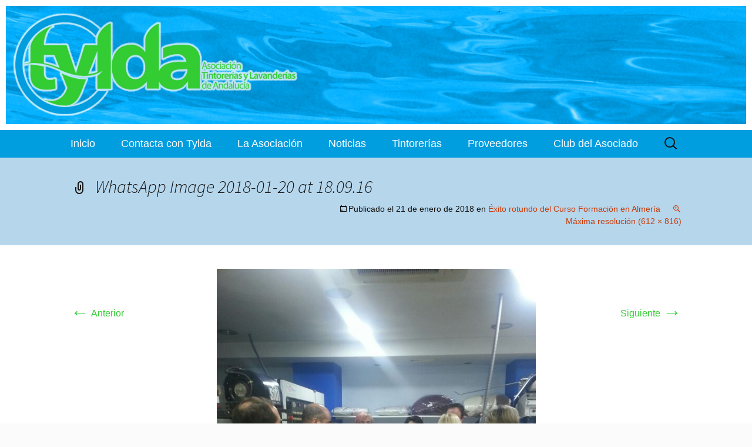

--- FILE ---
content_type: text/html; charset=UTF-8
request_url: https://www.tylda.es/formacion/exito-rotundo-del-curso-formacion-almeria/attachment/whatsapp-image-2018-01-20-at-18-09-16/
body_size: 11123
content:

<!DOCTYPE html>
<!--[if IE 7]>
<html class="ie ie7" lang="es">
<![endif]-->
<!--[if IE 8]>
<html class="ie ie8" lang="es">
<![endif]-->
<!--[if !(IE 7) | !(IE 8)  ]><!-->
<html lang="es">
<!--<![endif]-->
	<div id="fb-root"></div>
	<script>(function(d, s, id) {
	  var js, fjs = d.getElementsByTagName(s)[0];
	  if (d.getElementById(id)) return;
	  js = d.createElement(s); js.id = id;
	  js.src = "//connect.facebook.net/es_ES/all.js#xfbml=1";
	  fjs.parentNode.insertBefore(js, fjs);
	}(document, 'script', 'facebook-jssdk'));</script>

<head>
	<meta charset="UTF-8">
	<meta name="viewport" content="width=device-width">
	<title>WhatsApp Image 2018-01-20 at 18.09.16 - TYLDA</title>
	<link rel="profile" href="http://gmpg.org/xfn/11">
	<link rel="pingback" href="https://www.tylda.es/xmlrpc.php">
	<!--[if lt IE 9]>
	<script src="https://www.tylda.es/wp-content/themes/twentythirteen/js/html5.js"></script>
	<![endif]-->
	<meta name='robots' content='index, follow, max-image-preview:large, max-snippet:-1, max-video-preview:-1' />

	<!-- This site is optimized with the Yoast SEO plugin v23.5 - https://yoast.com/wordpress/plugins/seo/ -->
	<link rel="canonical" href="https://www.tylda.es/formacion/exito-rotundo-del-curso-formacion-almeria/attachment/whatsapp-image-2018-01-20-at-18-09-16/" />
	<meta property="og:locale" content="es_ES" />
	<meta property="og:type" content="article" />
	<meta property="og:title" content="WhatsApp Image 2018-01-20 at 18.09.16 - TYLDA" />
	<meta property="og:url" content="https://www.tylda.es/formacion/exito-rotundo-del-curso-formacion-almeria/attachment/whatsapp-image-2018-01-20-at-18-09-16/" />
	<meta property="og:site_name" content="TYLDA" />
	<meta property="og:image" content="https://www.tylda.es/formacion/exito-rotundo-del-curso-formacion-almeria/attachment/whatsapp-image-2018-01-20-at-18-09-16" />
	<meta property="og:image:width" content="612" />
	<meta property="og:image:height" content="816" />
	<meta property="og:image:type" content="image/jpeg" />
	<script type="application/ld+json" class="yoast-schema-graph">{"@context":"https://schema.org","@graph":[{"@type":"WebPage","@id":"https://www.tylda.es/formacion/exito-rotundo-del-curso-formacion-almeria/attachment/whatsapp-image-2018-01-20-at-18-09-16/","url":"https://www.tylda.es/formacion/exito-rotundo-del-curso-formacion-almeria/attachment/whatsapp-image-2018-01-20-at-18-09-16/","name":"WhatsApp Image 2018-01-20 at 18.09.16 - TYLDA","isPartOf":{"@id":"https://www.tylda.es/#website"},"primaryImageOfPage":{"@id":"https://www.tylda.es/formacion/exito-rotundo-del-curso-formacion-almeria/attachment/whatsapp-image-2018-01-20-at-18-09-16/#primaryimage"},"image":{"@id":"https://www.tylda.es/formacion/exito-rotundo-del-curso-formacion-almeria/attachment/whatsapp-image-2018-01-20-at-18-09-16/#primaryimage"},"thumbnailUrl":"https://www.tylda.es/wp-content/uploads/2018/01/WhatsApp-Image-2018-01-20-at-18.09.16.jpeg","datePublished":"2018-01-21T08:06:07+00:00","dateModified":"2018-01-21T08:06:07+00:00","breadcrumb":{"@id":"https://www.tylda.es/formacion/exito-rotundo-del-curso-formacion-almeria/attachment/whatsapp-image-2018-01-20-at-18-09-16/#breadcrumb"},"inLanguage":"es","potentialAction":[{"@type":"ReadAction","target":["https://www.tylda.es/formacion/exito-rotundo-del-curso-formacion-almeria/attachment/whatsapp-image-2018-01-20-at-18-09-16/"]}]},{"@type":"ImageObject","inLanguage":"es","@id":"https://www.tylda.es/formacion/exito-rotundo-del-curso-formacion-almeria/attachment/whatsapp-image-2018-01-20-at-18-09-16/#primaryimage","url":"https://www.tylda.es/wp-content/uploads/2018/01/WhatsApp-Image-2018-01-20-at-18.09.16.jpeg","contentUrl":"https://www.tylda.es/wp-content/uploads/2018/01/WhatsApp-Image-2018-01-20-at-18.09.16.jpeg","width":612,"height":816},{"@type":"BreadcrumbList","@id":"https://www.tylda.es/formacion/exito-rotundo-del-curso-formacion-almeria/attachment/whatsapp-image-2018-01-20-at-18-09-16/#breadcrumb","itemListElement":[{"@type":"ListItem","position":1,"name":"Portada","item":"https://www.tylda.es/"},{"@type":"ListItem","position":2,"name":"Éxito rotundo del Curso Formación en Almería","item":"https://www.tylda.es/formacion/exito-rotundo-del-curso-formacion-almeria/"},{"@type":"ListItem","position":3,"name":"WhatsApp Image 2018-01-20 at 18.09.16"}]},{"@type":"WebSite","@id":"https://www.tylda.es/#website","url":"https://www.tylda.es/","name":"TYLDA","description":"Asociación de Tintorerías y Lavanderías de Andalucía","potentialAction":[{"@type":"SearchAction","target":{"@type":"EntryPoint","urlTemplate":"https://www.tylda.es/?s={search_term_string}"},"query-input":{"@type":"PropertyValueSpecification","valueRequired":true,"valueName":"search_term_string"}}],"inLanguage":"es"}]}</script>
	<!-- / Yoast SEO plugin. -->


<link rel='dns-prefetch' href='//stats.wp.com' />
<link rel='dns-prefetch' href='//fonts.googleapis.com' />
<link href='https://fonts.gstatic.com' crossorigin rel='preconnect' />
<link rel="alternate" type="application/rss+xml" title="TYLDA &raquo; Feed" href="https://www.tylda.es/feed/" />
<link rel="alternate" type="application/rss+xml" title="TYLDA &raquo; Feed de los comentarios" href="https://www.tylda.es/comments/feed/" />
<script>
window._wpemojiSettings = {"baseUrl":"https:\/\/s.w.org\/images\/core\/emoji\/14.0.0\/72x72\/","ext":".png","svgUrl":"https:\/\/s.w.org\/images\/core\/emoji\/14.0.0\/svg\/","svgExt":".svg","source":{"concatemoji":"https:\/\/www.tylda.es\/wp-includes\/js\/wp-emoji-release.min.js?ver=6.4.7"}};
/*! This file is auto-generated */
!function(i,n){var o,s,e;function c(e){try{var t={supportTests:e,timestamp:(new Date).valueOf()};sessionStorage.setItem(o,JSON.stringify(t))}catch(e){}}function p(e,t,n){e.clearRect(0,0,e.canvas.width,e.canvas.height),e.fillText(t,0,0);var t=new Uint32Array(e.getImageData(0,0,e.canvas.width,e.canvas.height).data),r=(e.clearRect(0,0,e.canvas.width,e.canvas.height),e.fillText(n,0,0),new Uint32Array(e.getImageData(0,0,e.canvas.width,e.canvas.height).data));return t.every(function(e,t){return e===r[t]})}function u(e,t,n){switch(t){case"flag":return n(e,"\ud83c\udff3\ufe0f\u200d\u26a7\ufe0f","\ud83c\udff3\ufe0f\u200b\u26a7\ufe0f")?!1:!n(e,"\ud83c\uddfa\ud83c\uddf3","\ud83c\uddfa\u200b\ud83c\uddf3")&&!n(e,"\ud83c\udff4\udb40\udc67\udb40\udc62\udb40\udc65\udb40\udc6e\udb40\udc67\udb40\udc7f","\ud83c\udff4\u200b\udb40\udc67\u200b\udb40\udc62\u200b\udb40\udc65\u200b\udb40\udc6e\u200b\udb40\udc67\u200b\udb40\udc7f");case"emoji":return!n(e,"\ud83e\udef1\ud83c\udffb\u200d\ud83e\udef2\ud83c\udfff","\ud83e\udef1\ud83c\udffb\u200b\ud83e\udef2\ud83c\udfff")}return!1}function f(e,t,n){var r="undefined"!=typeof WorkerGlobalScope&&self instanceof WorkerGlobalScope?new OffscreenCanvas(300,150):i.createElement("canvas"),a=r.getContext("2d",{willReadFrequently:!0}),o=(a.textBaseline="top",a.font="600 32px Arial",{});return e.forEach(function(e){o[e]=t(a,e,n)}),o}function t(e){var t=i.createElement("script");t.src=e,t.defer=!0,i.head.appendChild(t)}"undefined"!=typeof Promise&&(o="wpEmojiSettingsSupports",s=["flag","emoji"],n.supports={everything:!0,everythingExceptFlag:!0},e=new Promise(function(e){i.addEventListener("DOMContentLoaded",e,{once:!0})}),new Promise(function(t){var n=function(){try{var e=JSON.parse(sessionStorage.getItem(o));if("object"==typeof e&&"number"==typeof e.timestamp&&(new Date).valueOf()<e.timestamp+604800&&"object"==typeof e.supportTests)return e.supportTests}catch(e){}return null}();if(!n){if("undefined"!=typeof Worker&&"undefined"!=typeof OffscreenCanvas&&"undefined"!=typeof URL&&URL.createObjectURL&&"undefined"!=typeof Blob)try{var e="postMessage("+f.toString()+"("+[JSON.stringify(s),u.toString(),p.toString()].join(",")+"));",r=new Blob([e],{type:"text/javascript"}),a=new Worker(URL.createObjectURL(r),{name:"wpTestEmojiSupports"});return void(a.onmessage=function(e){c(n=e.data),a.terminate(),t(n)})}catch(e){}c(n=f(s,u,p))}t(n)}).then(function(e){for(var t in e)n.supports[t]=e[t],n.supports.everything=n.supports.everything&&n.supports[t],"flag"!==t&&(n.supports.everythingExceptFlag=n.supports.everythingExceptFlag&&n.supports[t]);n.supports.everythingExceptFlag=n.supports.everythingExceptFlag&&!n.supports.flag,n.DOMReady=!1,n.readyCallback=function(){n.DOMReady=!0}}).then(function(){return e}).then(function(){var e;n.supports.everything||(n.readyCallback(),(e=n.source||{}).concatemoji?t(e.concatemoji):e.wpemoji&&e.twemoji&&(t(e.twemoji),t(e.wpemoji)))}))}((window,document),window._wpemojiSettings);
</script>
<style id='wp-emoji-styles-inline-css'>

	img.wp-smiley, img.emoji {
		display: inline !important;
		border: none !important;
		box-shadow: none !important;
		height: 1em !important;
		width: 1em !important;
		margin: 0 0.07em !important;
		vertical-align: -0.1em !important;
		background: none !important;
		padding: 0 !important;
	}
</style>
<link rel='stylesheet' id='wp-block-library-css' href='https://www.tylda.es/wp-includes/css/dist/block-library/style.min.css?ver=6.4.7' media='all' />
<style id='wp-block-library-theme-inline-css'>
.wp-block-audio figcaption{color:#555;font-size:13px;text-align:center}.is-dark-theme .wp-block-audio figcaption{color:hsla(0,0%,100%,.65)}.wp-block-audio{margin:0 0 1em}.wp-block-code{border:1px solid #ccc;border-radius:4px;font-family:Menlo,Consolas,monaco,monospace;padding:.8em 1em}.wp-block-embed figcaption{color:#555;font-size:13px;text-align:center}.is-dark-theme .wp-block-embed figcaption{color:hsla(0,0%,100%,.65)}.wp-block-embed{margin:0 0 1em}.blocks-gallery-caption{color:#555;font-size:13px;text-align:center}.is-dark-theme .blocks-gallery-caption{color:hsla(0,0%,100%,.65)}.wp-block-image figcaption{color:#555;font-size:13px;text-align:center}.is-dark-theme .wp-block-image figcaption{color:hsla(0,0%,100%,.65)}.wp-block-image{margin:0 0 1em}.wp-block-pullquote{border-bottom:4px solid;border-top:4px solid;color:currentColor;margin-bottom:1.75em}.wp-block-pullquote cite,.wp-block-pullquote footer,.wp-block-pullquote__citation{color:currentColor;font-size:.8125em;font-style:normal;text-transform:uppercase}.wp-block-quote{border-left:.25em solid;margin:0 0 1.75em;padding-left:1em}.wp-block-quote cite,.wp-block-quote footer{color:currentColor;font-size:.8125em;font-style:normal;position:relative}.wp-block-quote.has-text-align-right{border-left:none;border-right:.25em solid;padding-left:0;padding-right:1em}.wp-block-quote.has-text-align-center{border:none;padding-left:0}.wp-block-quote.is-large,.wp-block-quote.is-style-large,.wp-block-quote.is-style-plain{border:none}.wp-block-search .wp-block-search__label{font-weight:700}.wp-block-search__button{border:1px solid #ccc;padding:.375em .625em}:where(.wp-block-group.has-background){padding:1.25em 2.375em}.wp-block-separator.has-css-opacity{opacity:.4}.wp-block-separator{border:none;border-bottom:2px solid;margin-left:auto;margin-right:auto}.wp-block-separator.has-alpha-channel-opacity{opacity:1}.wp-block-separator:not(.is-style-wide):not(.is-style-dots){width:100px}.wp-block-separator.has-background:not(.is-style-dots){border-bottom:none;height:1px}.wp-block-separator.has-background:not(.is-style-wide):not(.is-style-dots){height:2px}.wp-block-table{margin:0 0 1em}.wp-block-table td,.wp-block-table th{word-break:normal}.wp-block-table figcaption{color:#555;font-size:13px;text-align:center}.is-dark-theme .wp-block-table figcaption{color:hsla(0,0%,100%,.65)}.wp-block-video figcaption{color:#555;font-size:13px;text-align:center}.is-dark-theme .wp-block-video figcaption{color:hsla(0,0%,100%,.65)}.wp-block-video{margin:0 0 1em}.wp-block-template-part.has-background{margin-bottom:0;margin-top:0;padding:1.25em 2.375em}
</style>
<link rel='stylesheet' id='mediaelement-css' href='https://www.tylda.es/wp-includes/js/mediaelement/mediaelementplayer-legacy.min.css?ver=4.2.17' media='all' />
<link rel='stylesheet' id='wp-mediaelement-css' href='https://www.tylda.es/wp-includes/js/mediaelement/wp-mediaelement.min.css?ver=6.4.7' media='all' />
<style id='jetpack-sharing-buttons-style-inline-css'>
.jetpack-sharing-buttons__services-list{display:flex;flex-direction:row;flex-wrap:wrap;gap:0;list-style-type:none;margin:5px;padding:0}.jetpack-sharing-buttons__services-list.has-small-icon-size{font-size:12px}.jetpack-sharing-buttons__services-list.has-normal-icon-size{font-size:16px}.jetpack-sharing-buttons__services-list.has-large-icon-size{font-size:24px}.jetpack-sharing-buttons__services-list.has-huge-icon-size{font-size:36px}@media print{.jetpack-sharing-buttons__services-list{display:none!important}}.editor-styles-wrapper .wp-block-jetpack-sharing-buttons{gap:0;padding-inline-start:0}ul.jetpack-sharing-buttons__services-list.has-background{padding:1.25em 2.375em}
</style>
<style id='pdfemb-pdf-embedder-viewer-style-inline-css'>
.wp-block-pdfemb-pdf-embedder-viewer{max-width:none}

</style>
<style id='classic-theme-styles-inline-css'>
/*! This file is auto-generated */
.wp-block-button__link{color:#fff;background-color:#32373c;border-radius:9999px;box-shadow:none;text-decoration:none;padding:calc(.667em + 2px) calc(1.333em + 2px);font-size:1.125em}.wp-block-file__button{background:#32373c;color:#fff;text-decoration:none}
</style>
<style id='global-styles-inline-css'>
body{--wp--preset--color--black: #000000;--wp--preset--color--cyan-bluish-gray: #abb8c3;--wp--preset--color--white: #fff;--wp--preset--color--pale-pink: #f78da7;--wp--preset--color--vivid-red: #cf2e2e;--wp--preset--color--luminous-vivid-orange: #ff6900;--wp--preset--color--luminous-vivid-amber: #fcb900;--wp--preset--color--light-green-cyan: #7bdcb5;--wp--preset--color--vivid-green-cyan: #00d084;--wp--preset--color--pale-cyan-blue: #8ed1fc;--wp--preset--color--vivid-cyan-blue: #0693e3;--wp--preset--color--vivid-purple: #9b51e0;--wp--preset--color--dark-gray: #141412;--wp--preset--color--red: #bc360a;--wp--preset--color--medium-orange: #db572f;--wp--preset--color--light-orange: #ea9629;--wp--preset--color--yellow: #fbca3c;--wp--preset--color--dark-brown: #220e10;--wp--preset--color--medium-brown: #722d19;--wp--preset--color--light-brown: #eadaa6;--wp--preset--color--beige: #e8e5ce;--wp--preset--color--off-white: #f7f5e7;--wp--preset--gradient--vivid-cyan-blue-to-vivid-purple: linear-gradient(135deg,rgba(6,147,227,1) 0%,rgb(155,81,224) 100%);--wp--preset--gradient--light-green-cyan-to-vivid-green-cyan: linear-gradient(135deg,rgb(122,220,180) 0%,rgb(0,208,130) 100%);--wp--preset--gradient--luminous-vivid-amber-to-luminous-vivid-orange: linear-gradient(135deg,rgba(252,185,0,1) 0%,rgba(255,105,0,1) 100%);--wp--preset--gradient--luminous-vivid-orange-to-vivid-red: linear-gradient(135deg,rgba(255,105,0,1) 0%,rgb(207,46,46) 100%);--wp--preset--gradient--very-light-gray-to-cyan-bluish-gray: linear-gradient(135deg,rgb(238,238,238) 0%,rgb(169,184,195) 100%);--wp--preset--gradient--cool-to-warm-spectrum: linear-gradient(135deg,rgb(74,234,220) 0%,rgb(151,120,209) 20%,rgb(207,42,186) 40%,rgb(238,44,130) 60%,rgb(251,105,98) 80%,rgb(254,248,76) 100%);--wp--preset--gradient--blush-light-purple: linear-gradient(135deg,rgb(255,206,236) 0%,rgb(152,150,240) 100%);--wp--preset--gradient--blush-bordeaux: linear-gradient(135deg,rgb(254,205,165) 0%,rgb(254,45,45) 50%,rgb(107,0,62) 100%);--wp--preset--gradient--luminous-dusk: linear-gradient(135deg,rgb(255,203,112) 0%,rgb(199,81,192) 50%,rgb(65,88,208) 100%);--wp--preset--gradient--pale-ocean: linear-gradient(135deg,rgb(255,245,203) 0%,rgb(182,227,212) 50%,rgb(51,167,181) 100%);--wp--preset--gradient--electric-grass: linear-gradient(135deg,rgb(202,248,128) 0%,rgb(113,206,126) 100%);--wp--preset--gradient--midnight: linear-gradient(135deg,rgb(2,3,129) 0%,rgb(40,116,252) 100%);--wp--preset--font-size--small: 13px;--wp--preset--font-size--medium: 20px;--wp--preset--font-size--large: 36px;--wp--preset--font-size--x-large: 42px;--wp--preset--spacing--20: 0.44rem;--wp--preset--spacing--30: 0.67rem;--wp--preset--spacing--40: 1rem;--wp--preset--spacing--50: 1.5rem;--wp--preset--spacing--60: 2.25rem;--wp--preset--spacing--70: 3.38rem;--wp--preset--spacing--80: 5.06rem;--wp--preset--shadow--natural: 6px 6px 9px rgba(0, 0, 0, 0.2);--wp--preset--shadow--deep: 12px 12px 50px rgba(0, 0, 0, 0.4);--wp--preset--shadow--sharp: 6px 6px 0px rgba(0, 0, 0, 0.2);--wp--preset--shadow--outlined: 6px 6px 0px -3px rgba(255, 255, 255, 1), 6px 6px rgba(0, 0, 0, 1);--wp--preset--shadow--crisp: 6px 6px 0px rgba(0, 0, 0, 1);}:where(.is-layout-flex){gap: 0.5em;}:where(.is-layout-grid){gap: 0.5em;}body .is-layout-flow > .alignleft{float: left;margin-inline-start: 0;margin-inline-end: 2em;}body .is-layout-flow > .alignright{float: right;margin-inline-start: 2em;margin-inline-end: 0;}body .is-layout-flow > .aligncenter{margin-left: auto !important;margin-right: auto !important;}body .is-layout-constrained > .alignleft{float: left;margin-inline-start: 0;margin-inline-end: 2em;}body .is-layout-constrained > .alignright{float: right;margin-inline-start: 2em;margin-inline-end: 0;}body .is-layout-constrained > .aligncenter{margin-left: auto !important;margin-right: auto !important;}body .is-layout-constrained > :where(:not(.alignleft):not(.alignright):not(.alignfull)){max-width: var(--wp--style--global--content-size);margin-left: auto !important;margin-right: auto !important;}body .is-layout-constrained > .alignwide{max-width: var(--wp--style--global--wide-size);}body .is-layout-flex{display: flex;}body .is-layout-flex{flex-wrap: wrap;align-items: center;}body .is-layout-flex > *{margin: 0;}body .is-layout-grid{display: grid;}body .is-layout-grid > *{margin: 0;}:where(.wp-block-columns.is-layout-flex){gap: 2em;}:where(.wp-block-columns.is-layout-grid){gap: 2em;}:where(.wp-block-post-template.is-layout-flex){gap: 1.25em;}:where(.wp-block-post-template.is-layout-grid){gap: 1.25em;}.has-black-color{color: var(--wp--preset--color--black) !important;}.has-cyan-bluish-gray-color{color: var(--wp--preset--color--cyan-bluish-gray) !important;}.has-white-color{color: var(--wp--preset--color--white) !important;}.has-pale-pink-color{color: var(--wp--preset--color--pale-pink) !important;}.has-vivid-red-color{color: var(--wp--preset--color--vivid-red) !important;}.has-luminous-vivid-orange-color{color: var(--wp--preset--color--luminous-vivid-orange) !important;}.has-luminous-vivid-amber-color{color: var(--wp--preset--color--luminous-vivid-amber) !important;}.has-light-green-cyan-color{color: var(--wp--preset--color--light-green-cyan) !important;}.has-vivid-green-cyan-color{color: var(--wp--preset--color--vivid-green-cyan) !important;}.has-pale-cyan-blue-color{color: var(--wp--preset--color--pale-cyan-blue) !important;}.has-vivid-cyan-blue-color{color: var(--wp--preset--color--vivid-cyan-blue) !important;}.has-vivid-purple-color{color: var(--wp--preset--color--vivid-purple) !important;}.has-black-background-color{background-color: var(--wp--preset--color--black) !important;}.has-cyan-bluish-gray-background-color{background-color: var(--wp--preset--color--cyan-bluish-gray) !important;}.has-white-background-color{background-color: var(--wp--preset--color--white) !important;}.has-pale-pink-background-color{background-color: var(--wp--preset--color--pale-pink) !important;}.has-vivid-red-background-color{background-color: var(--wp--preset--color--vivid-red) !important;}.has-luminous-vivid-orange-background-color{background-color: var(--wp--preset--color--luminous-vivid-orange) !important;}.has-luminous-vivid-amber-background-color{background-color: var(--wp--preset--color--luminous-vivid-amber) !important;}.has-light-green-cyan-background-color{background-color: var(--wp--preset--color--light-green-cyan) !important;}.has-vivid-green-cyan-background-color{background-color: var(--wp--preset--color--vivid-green-cyan) !important;}.has-pale-cyan-blue-background-color{background-color: var(--wp--preset--color--pale-cyan-blue) !important;}.has-vivid-cyan-blue-background-color{background-color: var(--wp--preset--color--vivid-cyan-blue) !important;}.has-vivid-purple-background-color{background-color: var(--wp--preset--color--vivid-purple) !important;}.has-black-border-color{border-color: var(--wp--preset--color--black) !important;}.has-cyan-bluish-gray-border-color{border-color: var(--wp--preset--color--cyan-bluish-gray) !important;}.has-white-border-color{border-color: var(--wp--preset--color--white) !important;}.has-pale-pink-border-color{border-color: var(--wp--preset--color--pale-pink) !important;}.has-vivid-red-border-color{border-color: var(--wp--preset--color--vivid-red) !important;}.has-luminous-vivid-orange-border-color{border-color: var(--wp--preset--color--luminous-vivid-orange) !important;}.has-luminous-vivid-amber-border-color{border-color: var(--wp--preset--color--luminous-vivid-amber) !important;}.has-light-green-cyan-border-color{border-color: var(--wp--preset--color--light-green-cyan) !important;}.has-vivid-green-cyan-border-color{border-color: var(--wp--preset--color--vivid-green-cyan) !important;}.has-pale-cyan-blue-border-color{border-color: var(--wp--preset--color--pale-cyan-blue) !important;}.has-vivid-cyan-blue-border-color{border-color: var(--wp--preset--color--vivid-cyan-blue) !important;}.has-vivid-purple-border-color{border-color: var(--wp--preset--color--vivid-purple) !important;}.has-vivid-cyan-blue-to-vivid-purple-gradient-background{background: var(--wp--preset--gradient--vivid-cyan-blue-to-vivid-purple) !important;}.has-light-green-cyan-to-vivid-green-cyan-gradient-background{background: var(--wp--preset--gradient--light-green-cyan-to-vivid-green-cyan) !important;}.has-luminous-vivid-amber-to-luminous-vivid-orange-gradient-background{background: var(--wp--preset--gradient--luminous-vivid-amber-to-luminous-vivid-orange) !important;}.has-luminous-vivid-orange-to-vivid-red-gradient-background{background: var(--wp--preset--gradient--luminous-vivid-orange-to-vivid-red) !important;}.has-very-light-gray-to-cyan-bluish-gray-gradient-background{background: var(--wp--preset--gradient--very-light-gray-to-cyan-bluish-gray) !important;}.has-cool-to-warm-spectrum-gradient-background{background: var(--wp--preset--gradient--cool-to-warm-spectrum) !important;}.has-blush-light-purple-gradient-background{background: var(--wp--preset--gradient--blush-light-purple) !important;}.has-blush-bordeaux-gradient-background{background: var(--wp--preset--gradient--blush-bordeaux) !important;}.has-luminous-dusk-gradient-background{background: var(--wp--preset--gradient--luminous-dusk) !important;}.has-pale-ocean-gradient-background{background: var(--wp--preset--gradient--pale-ocean) !important;}.has-electric-grass-gradient-background{background: var(--wp--preset--gradient--electric-grass) !important;}.has-midnight-gradient-background{background: var(--wp--preset--gradient--midnight) !important;}.has-small-font-size{font-size: var(--wp--preset--font-size--small) !important;}.has-medium-font-size{font-size: var(--wp--preset--font-size--medium) !important;}.has-large-font-size{font-size: var(--wp--preset--font-size--large) !important;}.has-x-large-font-size{font-size: var(--wp--preset--font-size--x-large) !important;}
.wp-block-navigation a:where(:not(.wp-element-button)){color: inherit;}
:where(.wp-block-post-template.is-layout-flex){gap: 1.25em;}:where(.wp-block-post-template.is-layout-grid){gap: 1.25em;}
:where(.wp-block-columns.is-layout-flex){gap: 2em;}:where(.wp-block-columns.is-layout-grid){gap: 2em;}
.wp-block-pullquote{font-size: 1.5em;line-height: 1.6;}
</style>
<link rel='stylesheet' id='twentythirteen-fonts-css' href='https://fonts.googleapis.com/css?family=Source+Sans+Pro%3A300%2C400%2C700%2C300italic%2C400italic%2C700italic%7CBitter%3A400%2C700&#038;subset=latin%2Clatin-ext&#038;display=fallback' media='all' />
<link rel='stylesheet' id='genericons-css' href='https://www.tylda.es/wp-content/plugins/jetpack/_inc/genericons/genericons/genericons.css?ver=3.1' media='all' />
<link rel='stylesheet' id='twentythirteen-style-css' href='https://www.tylda.es/wp-content/themes/tylda.es/style.css?ver=20190507' media='all' />
<link rel='stylesheet' id='twentythirteen-block-style-css' href='https://www.tylda.es/wp-content/themes/twentythirteen/css/blocks.css?ver=20190102' media='all' />
<!--[if lt IE 9]>
<link rel='stylesheet' id='twentythirteen-ie-css' href='https://www.tylda.es/wp-content/themes/twentythirteen/css/ie.css?ver=20150214' media='all' />
<![endif]-->
<script src="https://www.tylda.es/wp-includes/js/jquery/jquery.min.js?ver=3.7.1" id="jquery-core-js"></script>
<script src="https://www.tylda.es/wp-includes/js/jquery/jquery-migrate.min.js?ver=3.4.1" id="jquery-migrate-js"></script>
<link rel="https://api.w.org/" href="https://www.tylda.es/wp-json/" /><link rel="alternate" type="application/json" href="https://www.tylda.es/wp-json/wp/v2/media/1198" /><link rel="EditURI" type="application/rsd+xml" title="RSD" href="https://www.tylda.es/xmlrpc.php?rsd" />
<meta name="generator" content="WordPress 6.4.7" />
<link rel='shortlink' href='https://www.tylda.es/?p=1198' />
<link rel="alternate" type="application/json+oembed" href="https://www.tylda.es/wp-json/oembed/1.0/embed?url=https%3A%2F%2Fwww.tylda.es%2Fformacion%2Fexito-rotundo-del-curso-formacion-almeria%2Fattachment%2Fwhatsapp-image-2018-01-20-at-18-09-16%2F" />
<link rel="alternate" type="text/xml+oembed" href="https://www.tylda.es/wp-json/oembed/1.0/embed?url=https%3A%2F%2Fwww.tylda.es%2Fformacion%2Fexito-rotundo-del-curso-formacion-almeria%2Fattachment%2Fwhatsapp-image-2018-01-20-at-18-09-16%2F&#038;format=xml" />
	<style>img#wpstats{display:none}</style>
		<link rel="icon" href="https://www.tylda.es/wp-content/uploads/2013/09/cropped-logo_TYL-32x32.png" sizes="32x32" />
<link rel="icon" href="https://www.tylda.es/wp-content/uploads/2013/09/cropped-logo_TYL-192x192.png" sizes="192x192" />
<link rel="apple-touch-icon" href="https://www.tylda.es/wp-content/uploads/2013/09/cropped-logo_TYL-180x180.png" />
<meta name="msapplication-TileImage" content="https://www.tylda.es/wp-content/uploads/2013/09/cropped-logo_TYL-270x270.png" />
		<style id="wp-custom-css">
			/* Ocultar icono de reCaptcha v3 */
.grecaptcha-badge{
visibility: collapse !important;  
}		</style>
		<style id="sccss">h1 {
    font-size: 36px;
    margin: 33px 0;
}
</style></head>

<body class="attachment attachment-template-default single single-attachment postid-1198 attachmentid-1198 attachment-jpeg wp-embed-responsive metaslider-plugin single-author">
	<div id="page" class="hfeed site">
		<header id="masthead" class="site-header" role="banner">
		<div id="metaslider-id-433" style="width: 100%; margin: 0 auto;" class="ml-slider-3-102-0 metaslider metaslider-nivo metaslider-433 ml-slider ms-theme-nivo-light" role="region" aria-label="Header" data-height="255" data-width="1600">
    <div id="metaslider_container_433">
        <div class='slider-wrapper theme-default'><div class='ribbon'></div><div id='metaslider_433' class='nivoSlider'><a href="http://www.tylda.es" target="_self"><img src="https://www.tylda.es/wp-content/uploads/2013/10/header_bg021.jpg" height="255" width="1600" alt="" class="slider-433 slide-490 msDefaultImage" /></a><a href="http://www.tylda.es" target="_self"><img src="https://www.tylda.es/wp-content/uploads/2013/10/header_bg042.jpg" height="255" width="1600" alt="" class="slider-433 slide-491 msDefaultImage" /></a><a href="http://www.tylda.es" target="_self"><img src="https://www.tylda.es/wp-content/uploads/2013/10/header_bg032.jpg" height="255" width="1600" alt="" class="slider-433 slide-489 msDefaultImage" /></a></div></div>
        
    </div>
</div>			<div id="sitelogo">
				<!--<a class="home-link" href="https://www.tylda.es/" title="TYLDA" rel="home">
					
					<h1 class="site-title">TYLDA</h1>
					<h2 class="site-description">Asociación de Tintorerías y Lavanderías de Andalucía</h2>
					
				</a>-->
			</div>
			<div id="navbar" class="navbar">
				<nav id="site-navigation" class="navigation main-navigation" role="navigation">
					<h3 class="menu-toggle">Menú</h3>
					<a class="screen-reader-text skip-link" href="#content" title="Saltar al contenido">Saltar al contenido</a>
					<div class="menu-menu-1-container"><ul id="menu-menu-1" class="nav-menu"><li id="menu-item-32" class="menu-item menu-item-type-custom menu-item-object-custom menu-item-home menu-item-32"><a href="http://www.tylda.es/">Inicio</a></li>
<li id="menu-item-2024" class="menu-item menu-item-type-post_type menu-item-object-page menu-item-2024"><a href="https://www.tylda.es/contacta-con-tylda/">Contacta con Tylda</a></li>
<li id="menu-item-162" class="menu-item menu-item-type-post_type menu-item-object-page menu-item-has-children menu-item-162"><a href="https://www.tylda.es/la-asociacion/">La Asociación</a>
<ul class="sub-menu">
	<li id="menu-item-200" class="menu-item menu-item-type-post_type menu-item-object-page menu-item-200"><a href="https://www.tylda.es/la-asociacion/quienes-somos/">¿Quiénes somos?</a></li>
	<li id="menu-item-163" class="menu-item menu-item-type-post_type menu-item-object-page menu-item-163"><a href="https://www.tylda.es/la-asociacion/estructura/">Estructura</a></li>
	<li id="menu-item-201" class="menu-item menu-item-type-post_type menu-item-object-page menu-item-201"><a href="https://www.tylda.es/la-asociacion/servicios/">Servicios</a></li>
	<li id="menu-item-202" class="menu-item menu-item-type-post_type menu-item-object-page menu-item-202"><a href="https://www.tylda.es/la-asociacion/obligaciones-y-deberes-del-asociado/">Obligaciones y deberes del Asociado</a></li>
	<li id="menu-item-203" class="menu-item menu-item-type-post_type menu-item-object-page menu-item-203"><a href="https://www.tylda.es/la-asociacion/como-asociarse/">¿Cómo asociarse?</a></li>
</ul>
</li>
<li id="menu-item-36" class="menu-item menu-item-type-taxonomy menu-item-object-category menu-item-36"><a href="https://www.tylda.es/category/noticias/">Noticias</a></li>
<li id="menu-item-38" class="menu-item menu-item-type-taxonomy menu-item-object-category menu-item-38"><a href="https://www.tylda.es/category/tintorerias/">Tintorerías</a></li>
<li id="menu-item-371" class="menu-item menu-item-type-post_type menu-item-object-page menu-item-371"><a href="https://www.tylda.es/proveedores-destacados/">Proveedores</a></li>
<li id="menu-item-199" class="menu-item menu-item-type-post_type menu-item-object-page menu-item-has-children menu-item-199"><a href="https://www.tylda.es/club-del-asociado/">Club del Asociado</a>
<ul class="sub-menu">
	<li id="menu-item-452" class="menu-item menu-item-type-post_type menu-item-object-page menu-item-452"><a href="https://www.tylda.es/club-del-asociado/legislacion-informacion-practica/">Legislación / Información Práctica</a></li>
	<li id="menu-item-465" class="menu-item menu-item-type-post_type menu-item-object-page menu-item-465"><a href="https://www.tylda.es/club-del-asociado/arbitraje/">Arbitraje</a></li>
	<li id="menu-item-467" class="menu-item menu-item-type-post_type menu-item-object-page menu-item-467"><a href="https://www.tylda.es/club-del-asociado/promociones-y-descuentos/">Promociones y Descuentos</a></li>
	<li id="menu-item-475" class="menu-item menu-item-type-post_type menu-item-object-page menu-item-475"><a href="https://www.tylda.es/compraventa-de-maquinaria/">C/V Maquinaria</a></li>
	<li id="menu-item-1054" class="menu-item menu-item-type-post_type menu-item-object-page menu-item-1054"><a href="https://www.tylda.es/club-del-asociado/telegram/">Telegram</a></li>
	<li id="menu-item-1133" class="menu-item menu-item-type-post_type menu-item-object-page menu-item-1133"><a href="https://www.tylda.es/?page_id=1128">Curiosidades y otros</a></li>
</ul>
</li>
</ul></div>					<form role="search" method="get" class="search-form" action="https://www.tylda.es/">
				<label>
					<span class="screen-reader-text">Buscar:</span>
					<input type="search" class="search-field" placeholder="Buscar &hellip;" value="" name="s" />
				</label>
				<input type="submit" class="search-submit" value="Buscar" />
			</form>				</nav><!-- #site-navigation -->
			</div><!-- #navbar -->
		</header><!-- #masthead -->

		<div id="main" class="site-main">

	<div id="primary" class="content-area">
		<div id="content" class="site-content" role="main">

			
			<article id="post-1198" class="image-attachment post-1198 attachment type-attachment status-inherit hentry">
			<header class="entry-header">
				<h1 class="entry-title">WhatsApp Image 2018-01-20 at 18.09.16</h1>

				<div class="entry-meta">
					<span class="attachment-meta">Publicado el <time class="entry-date" datetime="2018-01-21T10:06:07+02:00">21 de enero de 2018</time> en <a href="https://www.tylda.es/formacion/exito-rotundo-del-curso-formacion-almeria/" title="Volver a Éxito rotundo del Curso Formación en Almería" rel="gallery">Éxito rotundo del Curso Formación en Almería</a></span><span class="attachment-meta full-size-link"><a href="https://www.tylda.es/wp-content/uploads/2018/01/WhatsApp-Image-2018-01-20-at-18.09.16.jpeg" title="Enlace a la imagen completa">Máxima resolución (612 &times; 816)</a></span>					</div><!-- .entry-meta -->
				</header><!-- .entry-header -->

				<div class="entry-content">
					<nav id="image-navigation" class="navigation image-navigation" role="navigation">
					<span class="nav-previous"><a href='https://www.tylda.es/formacion/exito-rotundo-del-curso-formacion-almeria/attachment/whatsapp-image-2018-01-20-at-18-09-30/'><span class="meta-nav">&larr;</span> Anterior</a></span>
						<span class="nav-next"><a href='https://www.tylda.es/formacion/exito-rotundo-del-curso-formacion-almeria/attachment/whatsapp-image-2018-01-20-at-19-28-33/'>Siguiente <span class="meta-nav">&rarr;</span></a></span>
					</nav><!-- #image-navigation -->

					<div class="entry-attachment">
						<div class="attachment">
						<a href="https://www.tylda.es/formacion/exito-rotundo-del-curso-formacion-almeria/attachment/whatsapp-image-2018-01-20-at-19-28-33/" title="WhatsApp Image 2018-01-20 at 18.09.16" rel="attachment"><img width="543" height="724" src="https://www.tylda.es/wp-content/uploads/2018/01/WhatsApp-Image-2018-01-20-at-18.09.16.jpeg" class="attachment-724x724 size-724x724" alt="" decoding="async" fetchpriority="high" srcset="https://www.tylda.es/wp-content/uploads/2018/01/WhatsApp-Image-2018-01-20-at-18.09.16.jpeg 612w, https://www.tylda.es/wp-content/uploads/2018/01/WhatsApp-Image-2018-01-20-at-18.09.16-225x300.jpeg 225w" sizes="(max-width: 543px) 100vw, 543px" /></a>
												</div><!-- .attachment -->
					</div><!-- .entry-attachment -->

					
				</div><!-- .entry-content -->
			</article><!-- #post -->

				
<div id="comments" class="comments-area">

	
	
</div><!-- #comments -->

			
		</div><!-- #content -->
	</div><!-- #primary -->


		</div><!-- #main -->
		<footer id="colophon" class="site-footer" role="contentinfo">
			
<div id="wave"></div>
	<div id="secondary" class="sidebar-container" role="complementary">
		<div class="widget-area">
			<aside id="members-widget-login-3" class="widget login"><p>Por favor, identifíquese mediante sus datos de usuario para poder acceder a esta página:</p>
<div class="members-login-form"><form name="loginform" id="loginform" action="https://www.tylda.es/wp-login.php" method="post"><p class="login-username">
				<label for="user_login">Usuario</label>
				<input type="text" name="log" id="user_login" autocomplete="username" class="input" value="" size="20" />
			</p><p class="login-password">
				<label for="user_pass">Contraseña</label>
				<input type="password" name="pwd" id="user_pass" autocomplete="current-password" spellcheck="false" class="input" value="" size="20" />
			</p><p class="login-remember"><label><input name="rememberme" type="checkbox" id="rememberme" value="forever" /> Recordar mi contraseña</label></p><p class="login-submit">
				<input type="submit" name="wp-submit" id="wp-submit" class="button button-primary" value="Entrar" />
				<input type="hidden" name="redirect_to" value="https://www.tylda.es/formacion/exito-rotundo-del-curso-formacion-almeria/attachment/whatsapp-image-2018-01-20-at-18-09-16/" />
			</p></form></div></aside>
		<aside id="recent-posts-2" class="widget widget_recent_entries">
		<h3 class="widget-title">Últimas noticias</h3>
		<ul>
											<li>
					<a href="https://www.tylda.es/formacion/cursos-formacion-2026/">CURSOS FORMACIÓN 2026</a>
											<span class="post-date">15 de enero de 2026</span>
									</li>
											<li>
					<a href="https://www.tylda.es/noticias/cena-almeria-2025/">Cena Almería 2025</a>
											<span class="post-date">16 de noviembre de 2025</span>
									</li>
											<li>
					<a href="https://www.tylda.es/noticias/loteria-navidad-2025/">Lotería Navidad 2025</a>
											<span class="post-date">30 de septiembre de 2025</span>
									</li>
											<li>
					<a href="https://www.tylda.es/noticias/cena-hermandad-2025-almeria/">Cena Hermandad 2025. Almería</a>
											<span class="post-date">5 de septiembre de 2025</span>
									</li>
											<li>
					<a href="https://www.tylda.es/asociacion/los-acuerdos-de-tylda-con-empresas-son-anunciados-por-la-directiva-por-los-canales-oficiales/">Los acuerdos de Tylda con empresas son anunciados por la directiva por los canales oficiales</a>
											<span class="post-date">3 de julio de 2025</span>
									</li>
					</ul>

		</aside><aside id="archives-2" class="widget widget_archive"><h3 class="widget-title">Archivo de noticias</h3>		<label class="screen-reader-text" for="archives-dropdown-2">Archivo de noticias</label>
		<select id="archives-dropdown-2" name="archive-dropdown">
			
			<option value="">Elegir el mes</option>
				<option value='https://www.tylda.es/2026/01/'> enero 2026 &nbsp;(1)</option>
	<option value='https://www.tylda.es/2025/11/'> noviembre 2025 &nbsp;(1)</option>
	<option value='https://www.tylda.es/2025/09/'> septiembre 2025 &nbsp;(2)</option>
	<option value='https://www.tylda.es/2025/07/'> julio 2025 &nbsp;(1)</option>
	<option value='https://www.tylda.es/2025/06/'> junio 2025 &nbsp;(1)</option>
	<option value='https://www.tylda.es/2025/02/'> febrero 2025 &nbsp;(5)</option>
	<option value='https://www.tylda.es/2025/01/'> enero 2025 &nbsp;(1)</option>
	<option value='https://www.tylda.es/2024/12/'> diciembre 2024 &nbsp;(1)</option>
	<option value='https://www.tylda.es/2024/09/'> septiembre 2024 &nbsp;(1)</option>
	<option value='https://www.tylda.es/2024/07/'> julio 2024 &nbsp;(1)</option>
	<option value='https://www.tylda.es/2024/01/'> enero 2024 &nbsp;(3)</option>
	<option value='https://www.tylda.es/2023/09/'> septiembre 2023 &nbsp;(1)</option>
	<option value='https://www.tylda.es/2023/03/'> marzo 2023 &nbsp;(1)</option>
	<option value='https://www.tylda.es/2023/01/'> enero 2023 &nbsp;(1)</option>
	<option value='https://www.tylda.es/2022/12/'> diciembre 2022 &nbsp;(2)</option>
	<option value='https://www.tylda.es/2022/09/'> septiembre 2022 &nbsp;(2)</option>
	<option value='https://www.tylda.es/2022/06/'> junio 2022 &nbsp;(1)</option>
	<option value='https://www.tylda.es/2022/05/'> mayo 2022 &nbsp;(2)</option>
	<option value='https://www.tylda.es/2022/03/'> marzo 2022 &nbsp;(2)</option>
	<option value='https://www.tylda.es/2022/01/'> enero 2022 &nbsp;(1)</option>
	<option value='https://www.tylda.es/2021/09/'> septiembre 2021 &nbsp;(1)</option>
	<option value='https://www.tylda.es/2021/06/'> junio 2021 &nbsp;(3)</option>
	<option value='https://www.tylda.es/2021/04/'> abril 2021 &nbsp;(2)</option>
	<option value='https://www.tylda.es/2021/03/'> marzo 2021 &nbsp;(2)</option>
	<option value='https://www.tylda.es/2021/02/'> febrero 2021 &nbsp;(1)</option>
	<option value='https://www.tylda.es/2020/12/'> diciembre 2020 &nbsp;(1)</option>
	<option value='https://www.tylda.es/2020/11/'> noviembre 2020 &nbsp;(3)</option>
	<option value='https://www.tylda.es/2020/06/'> junio 2020 &nbsp;(1)</option>
	<option value='https://www.tylda.es/2020/05/'> mayo 2020 &nbsp;(1)</option>
	<option value='https://www.tylda.es/2020/04/'> abril 2020 &nbsp;(1)</option>
	<option value='https://www.tylda.es/2020/03/'> marzo 2020 &nbsp;(1)</option>
	<option value='https://www.tylda.es/2020/02/'> febrero 2020 &nbsp;(1)</option>
	<option value='https://www.tylda.es/2020/01/'> enero 2020 &nbsp;(2)</option>
	<option value='https://www.tylda.es/2019/08/'> agosto 2019 &nbsp;(1)</option>
	<option value='https://www.tylda.es/2019/03/'> marzo 2019 &nbsp;(1)</option>
	<option value='https://www.tylda.es/2019/02/'> febrero 2019 &nbsp;(2)</option>
	<option value='https://www.tylda.es/2019/01/'> enero 2019 &nbsp;(2)</option>
	<option value='https://www.tylda.es/2018/12/'> diciembre 2018 &nbsp;(1)</option>
	<option value='https://www.tylda.es/2018/11/'> noviembre 2018 &nbsp;(1)</option>
	<option value='https://www.tylda.es/2018/09/'> septiembre 2018 &nbsp;(1)</option>
	<option value='https://www.tylda.es/2018/07/'> julio 2018 &nbsp;(2)</option>
	<option value='https://www.tylda.es/2018/01/'> enero 2018 &nbsp;(3)</option>
	<option value='https://www.tylda.es/2017/11/'> noviembre 2017 &nbsp;(1)</option>
	<option value='https://www.tylda.es/2017/10/'> octubre 2017 &nbsp;(2)</option>
	<option value='https://www.tylda.es/2017/07/'> julio 2017 &nbsp;(1)</option>
	<option value='https://www.tylda.es/2017/04/'> abril 2017 &nbsp;(4)</option>
	<option value='https://www.tylda.es/2016/03/'> marzo 2016 &nbsp;(1)</option>
	<option value='https://www.tylda.es/2016/01/'> enero 2016 &nbsp;(1)</option>
	<option value='https://www.tylda.es/2015/11/'> noviembre 2015 &nbsp;(1)</option>
	<option value='https://www.tylda.es/2015/03/'> marzo 2015 &nbsp;(2)</option>
	<option value='https://www.tylda.es/2015/02/'> febrero 2015 &nbsp;(3)</option>
	<option value='https://www.tylda.es/2015/01/'> enero 2015 &nbsp;(1)</option>
	<option value='https://www.tylda.es/2014/12/'> diciembre 2014 &nbsp;(2)</option>
	<option value='https://www.tylda.es/2014/10/'> octubre 2014 &nbsp;(1)</option>
	<option value='https://www.tylda.es/2014/03/'> marzo 2014 &nbsp;(1)</option>
	<option value='https://www.tylda.es/2014/01/'> enero 2014 &nbsp;(1)</option>
	<option value='https://www.tylda.es/2013/12/'> diciembre 2013 &nbsp;(1)</option>
	<option value='https://www.tylda.es/2013/11/'> noviembre 2013 &nbsp;(1)</option>
	<option value='https://www.tylda.es/2013/10/'> octubre 2013 &nbsp;(1)</option>
	<option value='https://www.tylda.es/2013/07/'> julio 2013 &nbsp;(1)</option>
	<option value='https://www.tylda.es/2013/04/'> abril 2013 &nbsp;(1)</option>
	<option value='https://www.tylda.es/2013/03/'> marzo 2013 &nbsp;(1)</option>
	<option value='https://www.tylda.es/2012/11/'> noviembre 2012 &nbsp;(1)</option>
	<option value='https://www.tylda.es/2012/10/'> octubre 2012 &nbsp;(1)</option>
	<option value='https://www.tylda.es/2012/09/'> septiembre 2012 &nbsp;(1)</option>
	<option value='https://www.tylda.es/2012/06/'> junio 2012 &nbsp;(1)</option>
	<option value='https://www.tylda.es/2012/03/'> marzo 2012 &nbsp;(1)</option>
	<option value='https://www.tylda.es/2011/05/'> mayo 2011 &nbsp;(1)</option>
	<option value='https://www.tylda.es/2011/03/'> marzo 2011 &nbsp;(1)</option>
	<option value='https://www.tylda.es/2011/02/'> febrero 2011 &nbsp;(1)</option>

		</select>

			<script>
(function() {
	var dropdown = document.getElementById( "archives-dropdown-2" );
	function onSelectChange() {
		if ( dropdown.options[ dropdown.selectedIndex ].value !== '' ) {
			document.location.href = this.options[ this.selectedIndex ].value;
		}
	}
	dropdown.onchange = onSelectChange;
})();
</script>
</aside><aside id="pages-2" class="widget widget_pages"><h3 class="widget-title">Información</h3>
			<ul>
				<li class="page_item page-item-197 page_item_has_children"><a href="https://www.tylda.es/club-del-asociado/">Club del Asociado</a>
<ul class='children'>
	<li class="page_item page-item-875"><a href="https://www.tylda.es/club-del-asociado/telegram/">Telegram</a></li>
	<li class="page_item page-item-446"><a href="https://www.tylda.es/club-del-asociado/legislacion-informacion-practica/">Legislación / Información Práctica</a></li>
	<li class="page_item page-item-454"><a href="https://www.tylda.es/club-del-asociado/arbitraje/">Arbitraje</a></li>
	<li class="page_item page-item-462"><a href="https://www.tylda.es/club-del-asociado/promociones-y-descuentos/">Promociones y Descuentos</a></li>
</ul>
</li>
<li class="page_item page-item-2019"><a href="https://www.tylda.es/contacta-con-tylda/">Contacta con Tylda</a></li>
<li class="page_item page-item-160 page_item_has_children"><a href="https://www.tylda.es/la-asociacion/">La Asociación</a>
<ul class='children'>
	<li class="page_item page-item-176"><a href="https://www.tylda.es/la-asociacion/quienes-somos/">¿Quiénes somos?</a></li>
	<li class="page_item page-item-156"><a href="https://www.tylda.es/la-asociacion/estructura/">Estructura</a></li>
	<li class="page_item page-item-170"><a href="https://www.tylda.es/la-asociacion/servicios/">Servicios</a></li>
	<li class="page_item page-item-168"><a href="https://www.tylda.es/la-asociacion/obligaciones-y-deberes-del-asociado/">Obligaciones y deberes del Asociado</a></li>
	<li class="page_item page-item-158"><a href="https://www.tylda.es/la-asociacion/como-asociarse/">¿Cómo asociarse?</a></li>
</ul>
</li>
<li class="page_item page-item-367"><a href="https://www.tylda.es/proveedores-destacados/">Proveedores destacados</a></li>
<li class="page_item page-item-469"><a href="https://www.tylda.es/compraventa-de-maquinaria/">Compraventa de maquinaria</a></li>
			</ul>

			</aside>		</div><!-- .widget-area -->
	</div><!-- #secondary -->

		</footer><!-- #colophon -->
	</div><!-- #page -->

	<link rel='stylesheet' id='metaslider-nivo-slider-css' href='https://www.tylda.es/wp-content/plugins/ml-slider/assets/sliders/nivoslider/nivo-slider.css?ver=3.102.0' media='all' property='stylesheet' />
<link rel='stylesheet' id='metaslider-public-css' href='https://www.tylda.es/wp-content/plugins/ml-slider/assets/metaslider/public.css?ver=3.102.0' media='all' property='stylesheet' />
<style id='metaslider-public-inline-css'>
@media only screen and (max-width: 767px) { .hide-arrows-smartphone .flex-direction-nav, .hide-navigation-smartphone .flex-control-paging, .hide-navigation-smartphone .flex-control-nav, .hide-navigation-smartphone .filmstrip, .hide-slideshow-smartphone, .metaslider-hidden-content.hide-smartphone{ display: none!important; }}@media only screen and (min-width : 768px) and (max-width: 1023px) { .hide-arrows-tablet .flex-direction-nav, .hide-navigation-tablet .flex-control-paging, .hide-navigation-tablet .flex-control-nav, .hide-navigation-tablet .filmstrip, .hide-slideshow-tablet, .metaslider-hidden-content.hide-tablet{ display: none!important; }}@media only screen and (min-width : 1024px) and (max-width: 1439px) { .hide-arrows-laptop .flex-direction-nav, .hide-navigation-laptop .flex-control-paging, .hide-navigation-laptop .flex-control-nav, .hide-navigation-laptop .filmstrip, .hide-slideshow-laptop, .metaslider-hidden-content.hide-laptop{ display: none!important; }}@media only screen and (min-width : 1440px) { .hide-arrows-desktop .flex-direction-nav, .hide-navigation-desktop .flex-control-paging, .hide-navigation-desktop .flex-control-nav, .hide-navigation-desktop .filmstrip, .hide-slideshow-desktop, .metaslider-hidden-content.hide-desktop{ display: none!important; }}
</style>
<link rel='stylesheet' id='metaslider_nivo-light_theme_styles-css' href='https://www.tylda.es/wp-content/plugins/ml-slider/themes/nivo-light/v1.0.0/style.min.css?ver=1.0.0' media='all' property='stylesheet' />
<link rel='stylesheet' id='metaslider-nivo-slider-default-css' href='https://www.tylda.es/wp-content/plugins/ml-slider/assets/sliders/nivoslider/themes/default/default.css?ver=3.102.0' media='all' property='stylesheet' />
<script src="https://www.tylda.es/wp-includes/js/imagesloaded.min.js?ver=5.0.0" id="imagesloaded-js"></script>
<script src="https://www.tylda.es/wp-includes/js/masonry.min.js?ver=4.2.2" id="masonry-js"></script>
<script src="https://www.tylda.es/wp-includes/js/jquery/jquery.masonry.min.js?ver=3.1.2b" id="jquery-masonry-js"></script>
<script src="https://www.tylda.es/wp-content/themes/twentythirteen/js/functions.js?ver=20171218" id="twentythirteen-script-js"></script>
<script src="https://stats.wp.com/e-202604.js" id="jetpack-stats-js" data-wp-strategy="defer"></script>
<script id="jetpack-stats-js-after">
_stq = window._stq || [];
_stq.push([ "view", JSON.parse("{\"v\":\"ext\",\"blog\":\"185940993\",\"post\":\"1198\",\"tz\":\"2\",\"srv\":\"www.tylda.es\",\"j\":\"1:13.6.1\"}") ]);
_stq.push([ "clickTrackerInit", "185940993", "1198" ]);
</script>
<script src="https://www.tylda.es/wp-content/plugins/ml-slider/assets/sliders/nivoslider/jquery.nivo.slider.pack.js?ver=3.102.0" id="metaslider-nivo-slider-js"></script>
<script id="metaslider-nivo-slider-js-after">
var metaslider_433 = function($) {
            $('#metaslider_433').nivoSlider({ 
                boxCols:7,
                boxRows:5,
                pauseTime:6000,
                effect:"boxRain",
                controlNav:false,
                directionNav:false,
                pauseOnHover:false,
                animSpeed:1200,
                prevText:"&lt;",
                nextText:"&gt;",
                slices:15,
                manualAdvance:false
            });
            $(document).trigger('metaslider/initialized', '#metaslider_433');
        };
 jQuery(document).ready(function($) {
 $('.metaslider').attr('tabindex', '0');
 $(document).on('keyup.slider', function(e) {
      if (e.keyCode == 37) {
          $('a.nivo-prevNav').click();
      } else if (e.keyCode == 39) {
          $('a.nivo-nextNav').click();
      }
  });
 });
        var timer_metaslider_433 = function() {
            var slider = !window.jQuery ? window.setTimeout(timer_metaslider_433, 100) : !jQuery.isReady ? window.setTimeout(timer_metaslider_433, 1) : metaslider_433(window.jQuery);
        };
        timer_metaslider_433();
</script>
<script id="metaslider-script-js-extra">
var wpData = {"baseUrl":"https:\/\/www.tylda.es"};
</script>
<script src="https://www.tylda.es/wp-content/plugins/ml-slider/assets/metaslider/script.min.js?ver=3.102.0" id="metaslider-script-js"></script>
<script src="https://www.tylda.es/wp-content/plugins/ml-slider/themes/nivo-light/v1.0.0/script.js?ver=1.0.0" id="metaslider_nivo-light_theme_script-js"></script>
</body>
</html>

--- FILE ---
content_type: text/css
request_url: https://www.tylda.es/wp-content/themes/tylda.es/style.css?ver=20190507
body_size: 1053
content:
/*
   Theme Name: tylda.es
   Description: Child Theme. Parent Theme Twenty-Thirteen
   Author: Daniel Porto
   Author URI: daniporto.eu
   Template: twentythirteen
   Version: 0.1
*/
@import url("../twentythirteen/style.css");

.list-header, .list-content {
    margin: 0 auto;
    max-width: 604px;
    width: 100%;
}

/*
 * Elementos genéricos
 */
body {
	font-family: "Myriad Pro", Arial, Helvetica, sans-serif;
}

h1, h2, h3 {
	font-family: "Source Sans Pro",Helvetica,sans-serif
}

body { background-color: #fbfbfb; }
.entry-content a, .comment-content a { color: #009ddf;}
.entry-content a:hover, .comment-content a:hover, .entry-title a:hover { color: #009ddf;}
.entry-meta a, .navigation a { color: #33cc33; }
.entry-meta a:hover, .navigation a:hover { color: #f0415e; }
input[type="submit"] {
	background: linear-gradient(to bottom, #33cc33 0%, #29a229 100%);
	border: none;
}
input[type="submit"]:hover {
	background: linear-gradient(to bottom, #f0415e 0%, #d03852 100%);
}

/*
 * Header
 */
.site-header .home-link {
    margin: 1em auto .5em;
}
.metaslider-433 {
	z-index: 0;
	float: left;
	top: 0;
}
#metaslider_container_433 {
	max-height: 255px;
	overflow: hidden;
}

#metaslider_container_433 > .theme-light.slider-wrapper {
	padding: 0;
}

#metaslider_container_433 > .theme-light.slider-wrapper img:not(:first-child) {
	display:none;
}

#metaslider_433 {
	margin-bottom: 0;
}
#metaslider_433 img:not(:first-child) {
	display:none;
}

#sitelogo {
	z-index: 100;
	position: absolute;
	float:  left;
	top: 40px;
}

/*
 * Menú de navegación
 */
#navbar {
	background-color: #009ddf;
}

.nav-menu li a, #site-navigation .menu-toggle { color: #fff; font-size: 1.1em }
.nav-menu .sub-menu li a  { color: #000; font-size: .9em }

.toggled-on .nav-menu .sub-menu li a {
	color: #fff;
}

.nav-menu .sub-menu li a:hover,
.nav-menu li:hover > a,
.nav-menu a:hover,
.toggled-on .nav-menu .sub-menu li a:hover,
.toggled-on .nav-menu li a:hover,
.toggled-on .nav-menu ul a:hover {
	color: #fff;
	background-color: #33cc33;
}

.nav-menu .sub-menu, .nav-menu .children {
	background-color: #b1f4b1;
	border-style: none;
}

.nav-menu .current_page_item > a, .nav-menu .current_page_ancestor > a, .nav-menu .current-menu-item > a, .nav-menu .current-menu-ancestor > a {
	font-weight: bold;
	font-style: italic;
	color: #fff;
}

/*
 * Encabezado de página
 */
.page-header, .archive-header, .attachment .hentry {
    background-color: #b6d6ec;
}

/*
 * Widgets
 */

#tertiary .widget {
	box-shadow: 0px 3px 5px #999;
	background-color: #eee;
} 

#center_widgets, .widget-area.center-1  {
	width: 100%;
	overflow: auto;	
}

#members-widget-login-3 {
	background-color: transparent;
}
.widget-area.center-1 > ul {
	list-style-type: none;
}
/** Login **/




/*
 * Footer
 */

.paging-navigation .meta-nav {
	background-color: #33cc33;
}

.paging-navigation a:hover .meta-nav {
	background-color: #f0415e;
}

#wave {
	background-image: url('images/onda_footer.png');
	background-size: 100% auto;
	background-repeat: no-repeat;
	background-position: bottom;
	height: 120px;
	max-width: 1600px;
	width: 100%;
}

.site-footer, nav.paging-navigation {
	background: none;
}
.site-footer .sidebar-container {
    background-color: #009ddf;
    padding: 20px 0;
}    

.site-footer .widget a {
    color: #fff;
}

/*
 * Clases personalizadas
 */
h2.provincia {
	font-weight: normal;
	text-decoration: underline;
}